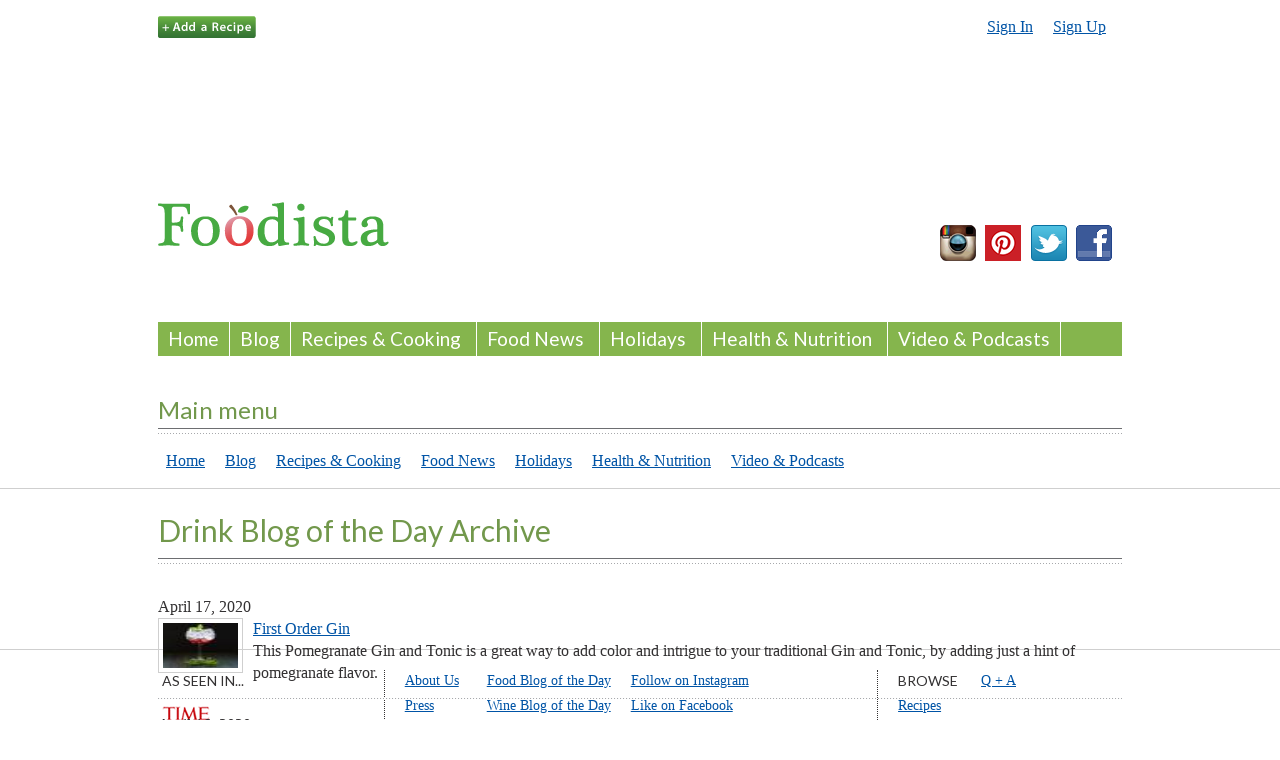

--- FILE ---
content_type: text/html; charset=utf-8
request_url: https://www.foodista.com/wbod%20
body_size: 12793
content:
<!DOCTYPE html PUBLIC "-//W3C//DTD XHTML+RDFa 1.0//EN"
  "http://www.w3.org/MarkUp/DTD/xhtml-rdfa-1.dtd">
<html xmlns="http://www.w3.org/1999/xhtml" xml:lang="en" version="XHTML+RDFa 1.0" dir="ltr" itemscope itemtype="http://schema.org/Article">

<head profile="http://www.w3.org/1999/xhtml/vocab">
  <meta http-equiv="Content-Type" content="text/html; charset=utf-8" />
<link rel="shortcut icon" href="https://cf2.foodista.com/sites/default/files/favicon.ico" type="image/vnd.microsoft.icon" />
<meta name="Generator" content="Drupal 7 (http://drupal.org)" />
    <title>Foodista | Recipes, Cooking Tips, and Food News | Drink Blog of the Day Archive</title>
  
  <meta name="google-site-verification" content="vdQR3RjoRk4D0tLPG5KsHF9cbV1_e6me995pWY4lUzs" />
  <meta name="msvalidate.01" content="E3C7898C6E41722BAE4EBC60378A00E6" />
  <meta name="p:domain_verify" content="2c4982ae2a53526ae26d2cb9b4cce4be" >
  <meta http-equiv="Content-Security-Policy" content="upgrade-insecure-requests">
<!-- Google Universal Analytics -->
<script>
  (function(i,s,o,g,r,a,m){i['GoogleAnalyticsObject']=r;i[r]=i[r]||function(){
  (i[r].q=i[r].q||[]).push(arguments)},i[r].l=1*new Date();a=s.createElement(o),
  m=s.getElementsByTagName(o)[0];a.async=1;a.src=g;m.parentNode.insertBefore(a,m)
  })(window,document,'script','//www.google-analytics.com/analytics.js','ga');

      ga('create', 'UA-5356061-1', 'auto');
      ga('send', 'pageview');
</script>

  <style type="text/css" media="all">@import url("https://www.foodista.com/modules/system/system.base.css?stu3tg");
@import url("https://www.foodista.com/modules/system/system.menus.css?stu3tg");
@import url("https://www.foodista.com/modules/system/system.messages.css?stu3tg");
@import url("https://www.foodista.com/modules/system/system.theme.css?stu3tg");</style>
<style type="text/css" media="all">@import url("https://www.foodista.com/modules/comment/comment.css?stu3tg");
@import url("https://www.foodista.com/modules/field/theme/field.css?stu3tg");
@import url("https://www.foodista.com/modules/node/node.css?stu3tg");
@import url("https://www.foodista.com/sites/all/modules/responsive_dropdown_menus/theme/responsive-dropdown-menus.css?stu3tg");
@import url("https://www.foodista.com/modules/user/user.css?stu3tg");
@import url("https://www.foodista.com/sites/all/modules/views/css/views.css?stu3tg");</style>
<style type="text/css" media="all">@import url("https://www.foodista.com/sites/all/modules/calendar/calendar_multiday/calendar_multiday.css?stu3tg");
@import url("https://www.foodista.com/sites/all/modules/ctools/css/ctools.css?stu3tg");
@import url("https://www.foodista.com/sites/all/modules/date/date_popup/themes/datepicker.1.7.css?stu3tg");
@import url("https://www.foodista.com/sites/all/modules/nice_menus/nice_menus.css?stu3tg");
@import url("https://www.foodista.com/sites/all/modules/nice_menus/nice_menus_default.css?stu3tg");
@import url("https://www.foodista.com/sites/all/modules/panels/css/panels.css?stu3tg");
@import url("https://www.foodista.com/sites/all/modules/date/date_api/date.css?stu3tg");</style>
<style type="text/css" media="all">@import url("https://www.foodista.com/sites/all/themes/blog/css/html-reset.css?stu3tg");
@import url("https://www.foodista.com/sites/all/themes/blog/css/wireframes.css?stu3tg");
@import url("https://www.foodista.com/sites/all/themes/blog/css/layout-fixed.css?stu3tg");
@import url("https://www.foodista.com/sites/all/themes/blog/css/page-backgrounds.css?stu3tg");
@import url("https://www.foodista.com/sites/all/themes/blog/css/tabs.css?stu3tg");
@import url("https://www.foodista.com/sites/all/themes/blog/css/messages.css?stu3tg");
@import url("https://www.foodista.com/sites/all/themes/blog/css/pages.css?stu3tg");
@import url("https://www.foodista.com/sites/all/themes/blog/css/blocks.css?stu3tg");
@import url("https://www.foodista.com/sites/all/themes/blog/css/navigation.css?stu3tg");
@import url("https://www.foodista.com/sites/all/themes/blog/css/views-styles.css?stu3tg");
@import url("https://www.foodista.com/sites/all/themes/blog/css/nodes.css?stu3tg");
@import url("https://www.foodista.com/sites/all/themes/blog/css/comments.css?stu3tg");
@import url("https://www.foodista.com/sites/all/themes/blog/css/forms.css?stu3tg");
@import url("https://www.foodista.com/sites/all/themes/blog/css/fields.css?stu3tg");
@import url("https://www.foodista.com/sites/all/themes/blog/css/fresh.css?stu3tg");</style>
<style type="text/css" media="print">@import url("https://www.foodista.com/sites/all/themes/blog/css/print.css?stu3tg");</style>

<!--[if IE]>
<style type="text/css" media="all">@import url("https://www.foodista.com/sites/all/themes/blog/css/ie.css?stu3tg");</style>
<![endif]-->

<!--[if lte IE 6]>
<style type="text/css" media="all">@import url("https://www.foodista.com/sites/all/themes/blog/css/ie6.css?stu3tg");</style>
<![endif]-->
  <!-- mailchimp style -->
  <link href="http://cdn-images.mailchimp.com/embedcode/classic-081711.css" rel="stylesheet" type="text/css">
  <script type="text/javascript" src="https://www.foodista.com/sites/default/files/js/js_3jHghlMLrjr9xXAC0JufqSSch3oAbkZstSqYdc4uuck.js"></script>
<script type="text/javascript" src="https://www.foodista.com/sites/default/files/js/js_UoK2MO2I663zEGVOVgGe-03vRj8vcrCHyVNVVkpTVp0.js"></script>
<script type="text/javascript" src="https://www.foodista.com/sites/default/files/js/js_eCzGsoNWIco1wuqdCzMXgrDFkx-pUodMB4kdHV3f6aw.js"></script>
<script type="text/javascript">
<!--//--><![CDATA[//><!--
jQuery.extend(Drupal.settings, {"basePath":"\/","pathPrefix":"","ajaxPageState":{"theme":"blog","theme_token":"f5LDjOutrwKlZt3lw9vVYfH9y7Vt2-QoP0uADVgHpwQ","js":{"misc\/jquery.js":1,"misc\/jquery.once.js":1,"misc\/drupal.js":1,"sites\/all\/modules\/responsive_dropdown_menus\/theme\/responsive-dropdown-menus.js":1,"sites\/all\/modules\/nice_menus\/superfish\/js\/superfish.js":1,"sites\/all\/modules\/nice_menus\/superfish\/js\/jquery.bgiframe.min.js":1,"sites\/all\/modules\/nice_menus\/superfish\/js\/jquery.hoverIntent.minified.js":1,"sites\/all\/modules\/nice_menus\/nice_menus.js":1,"sites\/all\/modules\/panels\/js\/panels.js":1},"css":{"modules\/system\/system.base.css":1,"modules\/system\/system.menus.css":1,"modules\/system\/system.messages.css":1,"modules\/system\/system.theme.css":1,"modules\/comment\/comment.css":1,"modules\/field\/theme\/field.css":1,"modules\/node\/node.css":1,"sites\/all\/modules\/responsive_dropdown_menus\/theme\/responsive-dropdown-menus.css":1,"modules\/user\/user.css":1,"sites\/all\/modules\/views\/css\/views.css":1,"sites\/all\/modules\/calendar\/calendar_multiday\/calendar_multiday.css":1,"sites\/all\/modules\/ctools\/css\/ctools.css":1,"sites\/all\/modules\/date\/date_popup\/themes\/datepicker.1.7.css":1,"sites\/all\/modules\/nice_menus\/nice_menus.css":1,"sites\/all\/modules\/nice_menus\/nice_menus_default.css":1,"sites\/all\/modules\/panels\/css\/panels.css":1,"sites\/all\/modules\/date\/date_api\/date.css":1,"sites\/all\/themes\/blog\/css\/html-reset.css":1,"sites\/all\/themes\/blog\/css\/wireframes.css":1,"sites\/all\/themes\/blog\/css\/layout-fixed.css":1,"sites\/all\/themes\/blog\/css\/page-backgrounds.css":1,"sites\/all\/themes\/blog\/css\/tabs.css":1,"sites\/all\/themes\/blog\/css\/messages.css":1,"sites\/all\/themes\/blog\/css\/pages.css":1,"sites\/all\/themes\/blog\/css\/blocks.css":1,"sites\/all\/themes\/blog\/css\/navigation.css":1,"sites\/all\/themes\/blog\/css\/views-styles.css":1,"sites\/all\/themes\/blog\/css\/nodes.css":1,"sites\/all\/themes\/blog\/css\/comments.css":1,"sites\/all\/themes\/blog\/css\/forms.css":1,"sites\/all\/themes\/blog\/css\/fields.css":1,"sites\/all\/themes\/blog\/css\/fresh.css":1,"sites\/all\/themes\/blog\/css\/print.css":1,"sites\/all\/themes\/blog\/css\/ie.css":1,"sites\/all\/themes\/blog\/css\/ie6.css":1}},"nice_menus_options":{"delay":"1000","speed":"slow"},"responsive_dropdown_menus":{"main-menu":"Main menu","management":"Management","navigation":"Navigation","user-menu":"User menu"}});
//--><!]]>
</script>

<meta content="initial-scale=1.0, maximum-scale=1.0, user-scalable=yes" name="viewport"/>

<script type="text/javascript" src="http://ajax.googleapis.com/ajax/libs/jquery/1.9.0/jquery.min.js"></script>

<script type="text/javascript">

  jQuery(document).ready(function($){
         
         $(".block-title").on("click", function(){
                 $("#main-menu").slideToggle();
                 $(".block-title").toggleClass( "respmenuallfull" );
                 $("#main-menu").toggleClass( "respmenuall" );
         });

        /* $( "div.field-name-field-rec-ing div.field-items .field-item" ).addClass( "p-ingredient" );
         $( "div.field-name-field-rec-steps div.field-items" ).addClass( "e-instructions" );
         $( "div.field-name-field-image div.field-items .field-item a img" ).addClass( "u-photo" );
         $( ".section .title" ).addClass( "p-name" );
         $( "#main-wrapper #main #content .section" ).addClass( "h-recipe" );

$("#main-wrapper #main #content .section" ).append( ' <article style="display:none" class="h-recipe"> <h1 class="p-name">15 Minute Easy Margherita Flatbread Pizza</h1><img class="u-photo" src="<photo-source"><h3>Ingredients</h3><ul><li class="p-ingredient">1 Naan bread</li><li class="p-ingredient">3 pieces fresh mozzarella</li></ul><p>Takes <time class="dt-duration" datetime="1H">15 min</time>,serves <data class="p-yield" value="4">2</data>.</p><h3>Instructions</h3><ol class="e-instructions"><li>Press fresh garic and mix with oil.</li></ol></article> ' );
	
        /*$("#main-wrapper #main #content .section").attr('itemscope','');
        $("#main-wrapper #main #content .section").attr('itemtype','http://schema.org/Recipe');
        $( ".section .title" ).attr('itemprop','name');
        $( "div.field-name-field-image div.field-items .field-item a img" ).attr('itemprop','image');
        $("div.field-name-field-rec-ing div.field-items .field-item").attr('itemprop','ingredients');*/
 });

</script>

<script src='https://www.google.com/recaptcha/api.js?hl=en'></script>

</head>
<body class="html not-front not-logged-in no-sidebars page-wbod- section-wbod- page-views" >
  <div id="skip-link">
    <a href="#main-menu" class="element-invisible element-focusable">Jump to Navigation</a>
  </div>
    

<div id="page-wrapper"><div id="page">
<link href='http://fonts.googleapis.com/css?family=Lato' rel='stylesheet' type='text/css'>
  <div id="header"><div class="section clearfix">

    
        
      <div class="region region-header">
    <div id="block-block-90" class="block block-block  first odd">

      
  <div class="content">
    <div id="fb-root"></div>
<script>(function(d, s, id) {
  var js, fjs = d.getElementsByTagName(s)[0];
  if (d.getElementById(id)) return;
  js = d.createElement(s); js.id = id;
  js.src = "//connect.facebook.net/en_US/all.js#xfbml=1&appId=124448616486";
  fjs.parentNode.insertBefore(js, fjs);
}(document, 'script', 'facebook-jssdk'));</script>  </div>

</div><!-- /.block -->
<div id="block-block-14" class="block block-block featured-links even">

      
  <div class="content">
    <ul>
	<li><a href="https://www.foodista.com/recipe/new"><img alt="Add a Recipe" id="add-recipe-button" src="https://cf.foodista.com/static/images/add_recipe_button.png" /></a></li>
	<li>&nbsp;</li>
	<!--<li><a href="https://www.foodista.com/question/new">Ask a Question</a></li>
	<li>|</li>
	<li><a href="https://www.foodista.com/blog/chicken">Chicken Recipes</a></li>
	<li>|</li>
	<li><a href="https://www.foodista.com/questions">Cooking Q&amp;A</a></li>-->
</ul>
  </div>

</div><!-- /.block -->
<div id="block-system-user-menu" class="block block-system user-menu block-menu odd">

      
  <div class="content">
    <ul class="menu"><li class="first leaf"><a href="/signin" title="">Sign In</a></li>
<li class="last leaf"><a href="/signup" title="">Sign Up</a></li>
</ul>  </div>

</div><!-- /.block -->
<div id="block-block-13" class="block block-block leaderboard even">

      
  <div class="content">
    <div id="fb-root"></div>
<script>(function(d, s, id) {
  var js, fjs = d.getElementsByTagName(s)[0];
  if (d.getElementById(id)) return;
  js = d.createElement(s); js.id = id;
  js.src = "//connect.facebook.net/en_US/all.js#xfbml=1&appId=40584481456";
  fjs.parentNode.insertBefore(js, fjs);
}(document, 'script', 'facebook-jssdk'));</script>
<!-- FM Tracking Pixel -->
<script type='text/javascript' src='https://static.fmpub.net/site/Foodista'></script>
<!-- FM Tracking Pixel -->
<!-- FM Leaderboard Zone -->
<div class="ifra-scroll">
<script type='text/javascript' src='https://static.fmpub.net/zone/8421'></script>
</div>
<!-- FM Leaderboard Zone -->  </div>

</div><!-- /.block -->
<div id="block-block-87" class="block block-block  odd">

      
  <div class="content">
    <p>
	&nbsp;</p>
<p>&nbsp;</p>
  </div>

</div><!-- /.block -->
<div id="block-block-16" class="block block-block logo even">

      
  <div class="content">
    <div id="foodista-logo"><a href="https://www.foodista.com"><img src="https://cf.foodista.com/static/images/foodista_logo_231x53.png" /></a></div>
<p>&nbsp;</p>
  </div>

</div><!-- /.block -->
<div id="block-block-17" class="block block-block follow-icons odd">

      
  <div class="content">
    <p><div class="pinterest-icon"><a href="http://www.instagram.com/foodista"><img src="https://cf.foodista.com/content/fp/73qyxtheajv2ugnt.jpg" alt="Follow Us on Instagram"/></a></div>
<div class="pinterest-icon"><a href="http://pinterest.com/foodista/"><img src="https://cf.foodista.com/static/images/pinterest-icon_36x36.png" width="36" height="36" alt="Follow Us on Pinterest"/></a></div>
<div class="twitter-icon"><a href="http://www.twitter.com/foodista"><img src="https://cf.foodista.com/content/fp/flnuciyxh7jzpzqr.jpg" alt="Follow Foodista on Twitter"/></a></div>
<div class="facebook-icon"><a href="http://www.facebook.com/Foodista"><img src="https://cf.foodista.com/content/fp/xqn47jil3krzv2cb.jpg" alt="Foodista on Facebook"/></a></div>


   </div>

</div><!-- /.block -->
<div id="block-nice-menus-1" class="block block-nice-menus  even">

      
  <div class="content">
    <ul class="nice-menu nice-menu-down" id="nice-menu-1"><li class="menu-814 menu-path-foodistacom first  odd "><a href="http://www.foodista.com">Home</a></li>
<li class="menu-608 menu-path-blog even "><a href="/blog">Blog</a></li>
<li class="menu-537 menuparent menu-path-blog-recipes-cooking odd "><a href="/blog/recipes-cooking">Recipes &amp; Cooking</a><ul><li class="menu-858 menu-path-blog-chicken first  odd "><a href="/blog/chicken">Chicken</a></li>
<li class="menu-538 menu-path-blog-quick-and-easy even "><a href="/blog/quick-and-easy">Quick &amp; Easy</a></li>
<li class="menu-539 menu-path-blog-bbq-american odd "><a href="/blog/bbq-american">BBQ &amp; American</a></li>
<li class="menu-542 menu-path-blog-chinese-asian even "><a href="/blog/chinese-asian">Chinese &amp; Asian</a></li>
<li class="menu-540 menu-path-blog-italian-european odd "><a href="/blog/italian-european">Italian &amp; European</a></li>
<li class="menu-541 menu-path-blog-mexican-latin even "><a href="/blog/mexican-latin">Mexican &amp; Latin</a></li>
<li class="menu-605 menu-path-blog-drinks odd "><a href="/blog/drinks">Drinks</a></li>
<li class="menu-609 menu-path-blog-desserts-baking even  last "><a href="/blog/desserts-baking">Desserts &amp; Baking</a></li>
</ul>
</li>
<li class="menu-543 menuparent menu-path-blog-food-news even "><a href="/blog/food-news">Food News</a><ul><li class="menu-544 menu-path-blog-celebrity first  odd "><a href="/blog/celebrity">Celebrity</a></li>
<li class="menu-545 menu-path-blog-funny-weird even "><a href="/blog/funny-weird">Funny &amp; Weird</a></li>
<li class="menu-546 menu-path-blog-seasonal-sustainable odd "><a href="/blog/seasonal-sustainable">Seasonal &amp; Sustainable</a></li>
<li class="menu-547 menu-path-blog-companies-brands even "><a href="/blog/companies-brands">Companies &amp; Brands</a></li>
<li class="menu-548 menu-path-blog-politics-safety odd "><a href="/blog/politics-safety">Politics &amp; Safety</a></li>
<li class="menu-606 menu-path-blog-coupons even  last "><a href="/blog/coupons">Coupons</a></li>
</ul>
</li>
<li class="menu-549 menuparent menu-path-blog-holidays-events odd "><a href="/blog/holidays-events">Holidays</a><ul><li class="menu-607 menu-path-blog-current-holiday-events first  odd "><a href="/blog/current-holiday-events">Current Holidays &amp; Events</a></li>
<li class="menu-551 menu-path-blog-easter-passover even "><a href="/blog/easter-passover">Easter &amp; Passover</a></li>
<li class="menu-552 menu-path-blog-halloween-thanksgiving odd "><a href="/blog/halloween-thanksgiving">Halloween &amp; Thanksgiving</a></li>
<li class="menu-550 menu-path-blog-christmas-new-years even  last "><a href="/blog/christmas-new-years">Christmas &amp; New Years</a></li>
</ul>
</li>
<li class="menu-553 menuparent menu-path-blog-health-nutrition even "><a href="/blog/health-nutrition">Health &amp; Nutrition</a><ul><li class="menu-554 menu-path-blog-gluten-free first  odd "><a href="/blog/gluten-free">Gluten Free &amp; Food Allergies</a></li>
<li class="menu-555 menu-path-blog-vegetarian-vegan even "><a href="/blog/vegetarian-vegan">Vegetarian &amp; Vegan</a></li>
<li class="menu-557 menu-path-blog-weight-loss odd "><a href="/blog/weight-loss">Diets &amp; Weight Loss</a></li>
<li class="menu-558 menu-path-blog-diabetes even  last "><a href="/blog/diabetes">Diabetes &amp; Diabetic</a></li>
</ul>
</li>
<li class="menu-1236 menu-path-blog-video odd  last "><a href="/blog/video">Video &amp; Podcasts</a></li>
</ul>
  </div>

</div><!-- /.block -->
<div id="block-responsive-dropdown-menus-main-menu" class="block block-responsive-dropdown-menus  last odd">

        <h2 class="block-title">Main menu</h2>
    
  <div class="content">
    <ul id="main-menu" class="main-menu responsive-menu links  clearfix"><li id="menu-item-814" class="menu-item active active-trail  first"><a href="http://www.foodista.com" title="">Home</a></li>
<li id="menu-item-608" class="menu-item active active-trail "><a href="/blog" title="">Blog</a></li>
<li id="menu-item-537" class="menu-item  active-trail menu-parent"><a href="/blog/recipes-cooking" title="">Recipes &amp; Cooking</a><ul class="clearfix sub-menu tier-two"><li title="Chicken" href="blog/chicken" id="menu-item-858" class="menu-item active active-trail  first"><a href="/blog/chicken" title="">Chicken</a></li>
<li title="Quick &amp; Easy" href="blog/quick-and-easy" id="menu-item-538" class="menu-item active active-trail "><a href="/blog/quick-and-easy" title="">Quick &amp; Easy</a></li>
<li title="BBQ &amp; American" href="blog/bbq-american" id="menu-item-539" class="menu-item active active-trail "><a href="/blog/bbq-american" title="">BBQ &amp; American</a></li>
<li title="Chinese &amp; Asian" href="blog/chinese-asian" id="menu-item-542" class="menu-item active active-trail "><a href="/blog/chinese-asian" title="">Chinese &amp; Asian</a></li>
<li title="Italian &amp; European" href="blog/italian-european" id="menu-item-540" class="menu-item active active-trail "><a href="/blog/italian-european" title="">Italian &amp; European</a></li>
<li title="Mexican &amp; Latin" href="blog/mexican-latin" id="menu-item-541" class="menu-item active active-trail "><a href="/blog/mexican-latin" title="">Mexican &amp; Latin</a></li>
<li title="Drinks" href="blog/drinks" id="menu-item-605" class="menu-item active active-trail "><a href="/blog/drinks" title="">Drinks</a></li>
<li title="Desserts &amp; Baking" href="blog/desserts-baking" id="menu-item-609" class="menu-item active active-trail  last"><a href="/blog/desserts-baking" title="">Desserts &amp; Baking</a></li>
</ul></li>
<li id="menu-item-543" class="menu-item  active-trail menu-parent"><a href="/blog/food-news" title="">Food News</a><ul class="clearfix sub-menu tier-two"><li title="Celebrity" href="blog/celebrity" id="menu-item-544" class="menu-item active active-trail  first"><a href="/blog/celebrity" title="">Celebrity</a></li>
<li title="Funny &amp; Weird" href="blog/funny-weird" id="menu-item-545" class="menu-item active active-trail "><a href="/blog/funny-weird" title="">Funny &amp; Weird</a></li>
<li title="Seasonal &amp; Sustainable" href="blog/seasonal-sustainable" id="menu-item-546" class="menu-item active active-trail "><a href="/blog/seasonal-sustainable" title="">Seasonal &amp; Sustainable</a></li>
<li title="Companies &amp; Brands" href="blog/companies-brands" id="menu-item-547" class="menu-item active active-trail "><a href="/blog/companies-brands" title="">Companies &amp; Brands</a></li>
<li title="Politics &amp; Safety" href="blog/politics-safety" id="menu-item-548" class="menu-item active active-trail "><a href="/blog/politics-safety" title="">Politics &amp; Safety</a></li>
<li title="Coupons" href="blog/coupons" id="menu-item-606" class="menu-item active active-trail  last"><a href="/blog/coupons" title="">Coupons</a></li>
</ul></li>
<li id="menu-item-549" class="menu-item  active-trail menu-parent"><a href="/blog/holidays-events" title="">Holidays</a><ul class="clearfix sub-menu tier-two"><li title="Current Holidays &amp; Events" href="blog/current-holiday-events" id="menu-item-607" class="menu-item active active-trail  first"><a href="/blog/current-holiday-events" title="">Current Holidays &amp; Events</a></li>
<li title="Easter &amp; Passover" href="blog/easter-passover" id="menu-item-551" class="menu-item active active-trail "><a href="/blog/easter-passover" title="">Easter &amp; Passover</a></li>
<li title="Halloween &amp; Thanksgiving" href="blog/halloween-thanksgiving" id="menu-item-552" class="menu-item active active-trail "><a href="/blog/halloween-thanksgiving" title="">Halloween &amp; Thanksgiving</a></li>
<li title="Christmas &amp; New Years" href="blog/christmas-new-years" id="menu-item-550" class="menu-item active active-trail  last"><a href="/blog/christmas-new-years" title="">Christmas &amp; New Years</a></li>
</ul></li>
<li id="menu-item-553" class="menu-item  active-trail menu-parent"><a href="/blog/health-nutrition" title="">Health &amp; Nutrition</a><ul class="clearfix sub-menu tier-two"><li title="Gluten Free &amp; Food Allergies" href="blog/gluten-free" id="menu-item-554" class="menu-item active active-trail  first"><a href="/blog/gluten-free" title="">Gluten Free &amp; Food Allergies</a></li>
<li title="Vegetarian &amp; Vegan" href="blog/vegetarian-vegan" id="menu-item-555" class="menu-item active active-trail "><a href="/blog/vegetarian-vegan" title="">Vegetarian &amp; Vegan</a></li>
<li title="Diets &amp; Weight Loss" href="blog/weight-loss" id="menu-item-557" class="menu-item active active-trail "><a href="/blog/weight-loss" title="">Diets &amp; Weight Loss</a></li>
<li title="Diabetes &amp; Diabetic" href="blog/diabetes" id="menu-item-558" class="menu-item active active-trail  last"><a href="/blog/diabetes" title="">Diabetes &amp; Diabetic</a></li>
</ul></li>
<li id="menu-item-1236" class="menu-item active active-trail  last"><a href="/blog/video" title="">Video &amp; Podcasts</a></li>
</ul>  </div>

</div><!-- /.block -->
  </div><!-- /.region -->

  </div></div></div> <!-- /.section, /#header -->

  <div id="main-wrapper"><div id="main" class="clearfix">

    <div id="content" class="column"><div class="section">
                  <a id="main-content"></a>
                    <h1 class="title" id="page-title">Drink Blog of the Day Archive</h1>
                                <div class="tabs"></div>
                  
        <div class="region region-content">
    <div id="block-system-main" class="block block-system  first last odd">

      
  <div class="content">
    <div class="view view-blog-of-the-day view-id-blog_of_the_day view-display-id-dbod_archive content-feed view-dom-id-803146076ed9a6ecea16d2d8d2415870">
        
  
  
      <div class="view-content">
        <div class="views-row views-row-1 views-row-odd views-row-first">
      
  <div class="views-field views-field-created">        <span class="field-content">April 17, 2020</span>  </div>  
  <div class="views-field views-field-entity-id-1">        <div class="field-content thumb-75x75"><img src="https://www.foodista.com/sites/default/files/styles/thumb_45x45/public/field/image/ginpom.jpg" width="45" height="45" alt="" /></div>  </div>  
  <div class="views-field views-field-entity-id-2">        <div class="field-content"><a href="https://www.firstordergin.com/pomegranate-gandt/">First Order Gin</a></div>  </div>  
  <div class="views-field views-field-entity-id">        <div class="field-content cnone">This Pomegranate Gin and Tonic is a great way to add color and intrigue to your traditional Gin and Tonic, by adding just a hint of pomegranate flavor.</div>  </div>  </div>
  <div class="views-row views-row-2 views-row-even">
      
  <div class="views-field views-field-created">        <span class="field-content">April 16, 2020</span>  </div>  
  <div class="views-field views-field-entity-id-1">        <div class="field-content thumb-75x75"><img src="https://www.foodista.com/sites/default/files/styles/thumb_45x45/public/field/image/clayton2.jpg" width="45" height="45" alt="" /></div>  </div>  
  <div class="views-field views-field-entity-id-2">        <div class="field-content"><a href="https://claytonscookbook.com/perfect-iced-coffee/">Clayton&#039;s Cookbook</a></div>  </div>  
  <div class="views-field views-field-entity-id">        <div class="field-content cnone">If you&#039;re missing your local coffee shop, this recipe is quick, simple and tastes just like a proper coffee. It&#039;s even better because you made it yourself!</div>  </div>  </div>
  <div class="views-row views-row-3 views-row-odd">
      
  <div class="views-field views-field-created">        <span class="field-content">April 15, 2020</span>  </div>  
  <div class="views-field views-field-entity-id-1">        <div class="field-content thumb-75x75"><img src="https://www.foodista.com/sites/default/files/styles/thumb_45x45/public/field/image/lemon-earl-grey-iced-tea.png" width="45" height="45" alt="" /></div>  </div>  
  <div class="views-field views-field-entity-id-2">        <div class="field-content"><a href="https://feed-your-sole.com/lemon-earl-grey-iced-tea/">Feed Your Sole</a></div>  </div>  
  <div class="views-field views-field-entity-id">        <div class="field-content cnone">A refreshing Lemon Earl Grey Iced Tea – perfect to cool down on a hot day. With sweet citrus and zesty lemon flavours.</div>  </div>  </div>
  <div class="views-row views-row-4 views-row-even">
      
  <div class="views-field views-field-created">        <span class="field-content">April 14, 2020</span>  </div>  
  <div class="views-field views-field-entity-id-1">        <div class="field-content thumb-75x75"><img src="https://www.foodista.com/sites/default/files/styles/thumb_45x45/public/field/image/daisy_0.jpg" width="45" height="45" alt="" /></div>  </div>  
  <div class="views-field views-field-entity-id-2">        <div class="field-content"><a href="https://www.corkforkandtable.com/original-daisy-cocktail-from-1866/">Cork, Fork, and Table</a></div>  </div>  
  <div class="views-field views-field-entity-id">        <div class="field-content cnone">While we all are enjoying a little social distancing, why not a classic cocktail from the 60’s, the 1860’s, the Daisy Cocktail.  In classic fashion, spirit, orange and sour.</div>  </div>  </div>
  <div class="views-row views-row-5 views-row-odd">
      
  <div class="views-field views-field-created">        <span class="field-content">April 13, 2020</span>  </div>  
  <div class="views-field views-field-entity-id-1">        <div class="field-content thumb-75x75"><img src="https://www.foodista.com/sites/default/files/styles/thumb_45x45/public/field/image/pineapplespinach.jpg" width="45" height="45" alt="" /></div>  </div>  
  <div class="views-field views-field-entity-id-2">        <div class="field-content"><a href="https://veronikaskitchen.com/pineapple-spinach-green-smoothie/">Veronika&#039;s Kitchen</a></div>  </div>  
  <div class="views-field views-field-entity-id">        <div class="field-content cnone">Start your day with healthy and nutritious Pineapple Spinach Green Smoothie. Made with 6 simple ingredients, this delicious tropical drink will be a great treat for your breakfast, lunch or for post-workout.</div>  </div>  </div>
  <div class="views-row views-row-6 views-row-even">
      
  <div class="views-field views-field-created">        <span class="field-content">April 12, 2020</span>  </div>  
  <div class="views-field views-field-entity-id-1">        <div class="field-content thumb-75x75"><img src="https://www.foodista.com/sites/default/files/styles/thumb_45x45/public/field/image/immunity-boosting-smoothie_0.jpg" width="45" height="45" alt="" /></div>  </div>  
  <div class="views-field views-field-entity-id-2">        <div class="field-content"><a href="https://milkandpop.com/turmeric-smoothie/">Milk and Pop</a></div>  </div>  
  <div class="views-field views-field-entity-id">        <div class="field-content cnone">This Turmeric Immunity Boosting Smoothie is a powerful anti-inflammatory and full of vitamins A and C.</div>  </div>  </div>
  <div class="views-row views-row-7 views-row-odd">
      
  <div class="views-field views-field-created">        <span class="field-content">April 11, 2020</span>  </div>  
  <div class="views-field views-field-entity-id-1">        <div class="field-content thumb-75x75"><img src="https://www.foodista.com/sites/default/files/styles/thumb_45x45/public/field/image/Pisco-Sour-Picante.jpg" width="45" height="45" alt="" /></div>  </div>  
  <div class="views-field views-field-entity-id-2">        <div class="field-content"><a href="https://solangelavander.com/pisco-sour-picante/">Solange Lavander</a></div>  </div>  
  <div class="views-field views-field-entity-id">        <div class="field-content cnone">Pisco Sour Picante is a cocktail made with Pisco, lime juice, sugar syrup, egg white, Angostura bitter and chilli.</div>  </div>  </div>
  <div class="views-row views-row-8 views-row-even">
      
  <div class="views-field views-field-created">        <span class="field-content">April 10, 2020</span>  </div>  
  <div class="views-field views-field-entity-id-1">        <div class="field-content thumb-75x75"><img src="https://www.foodista.com/sites/default/files/styles/thumb_45x45/public/field/image/Iced-Matcha-Tea.jpg" width="45" height="45" alt="" /></div>  </div>  
  <div class="views-field views-field-entity-id-2">        <div class="field-content"><a href="https://miminewman.com/course/beverages/homemade-iced-matcha-latte/">Mimi Newman</a></div>  </div>  
  <div class="views-field views-field-entity-id">        <div class="field-content cnone">Start the day with this rejuvenating, nutritious Homemade Iced Matcha Latte. Making this  Homemade Iced Matcha Lattes is delicious, and incredibly easy. </div>  </div>  </div>
  <div class="views-row views-row-9 views-row-odd">
      
  <div class="views-field views-field-created">        <span class="field-content">April 9, 2020</span>  </div>  
  <div class="views-field views-field-entity-id-1">        <div class="field-content thumb-75x75"><img src="https://www.foodista.com/sites/default/files/styles/thumb_45x45/public/field/image/Vitamin-C-Bomb-Smoothie.jpg" width="45" height="45" alt="" /></div>  </div>  
  <div class="views-field views-field-entity-id-2">        <div class="field-content"><a href="https://senseandedibility.com/vitamin-c-smoothie/">Sense and Edibility</a></div>  </div>  
  <div class="views-field views-field-entity-id">        <div class="field-content cnone">Vitamin C Bomb Smoothies are probably the tastiest way to increase your daily intake of vitamins. I’ve chosen fruits that are packed with vitamin C, anti-inflammatory properties, and/or potassium. </div>  </div>  </div>
  <div class="views-row views-row-10 views-row-even">
      
  <div class="views-field views-field-created">        <span class="field-content">April 8, 2020</span>  </div>  
  <div class="views-field views-field-entity-id-1">        <div class="field-content thumb-75x75"><img src="https://www.foodista.com/sites/default/files/styles/thumb_45x45/public/field/image/Strawberry-Rose-Mojito.jpg" width="45" height="45" alt="" /></div>  </div>  
  <div class="views-field views-field-entity-id-2">        <div class="field-content"><a href="https://cheerfulchoices.com/strawberry-rose-mojito/">Cheerful Choices</a></div>  </div>  
  <div class="views-field views-field-entity-id">        <div class="field-content cnone">This light Strawberry Rosé Mojito is an elegant spin on the classic mint mojito. It’s a perfect drink to sip in the sunshine or when you&#039;re relaxing this weekend.</div>  </div>  </div>
  <div class="views-row views-row-11 views-row-odd">
      
  <div class="views-field views-field-created">        <span class="field-content">April 7, 2020</span>  </div>  
  <div class="views-field views-field-entity-id-1">        <div class="field-content thumb-75x75"><img src="https://www.foodista.com/sites/default/files/styles/thumb_45x45/public/field/image/Carrot-Orange-Pineapple-Juice.jpg" width="45" height="45" alt="" /></div>  </div>  
  <div class="views-field views-field-entity-id-2">        <div class="field-content"><a href="https://healthykitchen101.com/carrot-orange-pineapple-juice/">Healthy Kitchen 101</a></div>  </div>  
  <div class="views-field views-field-entity-id">        <div class="field-content cnone">This Carrot Orange Pineapple Juice recipe is an incredible drink that features fresh carrot and orange along with a tinge of pineapple. </div>  </div>  </div>
  <div class="views-row views-row-12 views-row-even">
      
  <div class="views-field views-field-created">        <span class="field-content">April 6, 2020</span>  </div>  
  <div class="views-field views-field-entity-id-1">        <div class="field-content thumb-75x75"><img src="https://www.foodista.com/sites/default/files/styles/thumb_45x45/public/field/image/Dalgona-Whipped-Matcha.jpg" width="45" height="45" alt="" /></div>  </div>  
  <div class="views-field views-field-entity-id-2">        <div class="field-content"><a href="https://www.proportionalplate.com/dalgona-matcha-latte/">Proportional Plate</a></div>  </div>  
  <div class="views-field views-field-entity-id">        <div class="field-content cnone">This Dalgona Matcha Latte recipe is a sweet latte topped with whipped matcha foam – it’s delicious and it looks gorgeous!</div>  </div>  </div>
  <div class="views-row views-row-13 views-row-odd">
      
  <div class="views-field views-field-created">        <span class="field-content">April 5, 2020</span>  </div>  
  <div class="views-field views-field-entity-id-1">        <div class="field-content thumb-75x75"><img src="https://www.foodista.com/sites/default/files/styles/thumb_45x45/public/field/image/elderflower2.jpg" width="45" height="45" alt="" /></div>  </div>  
  <div class="views-field views-field-entity-id-2">        <div class="field-content"><a href="http://leisurefanclub.com/elderflower-bees-knees/">Leisure Fan Club</a></div>  </div>  
  <div class="views-field views-field-entity-id">        <div class="field-content cnone">This pretty little drink is an Elderflower Bee&#039;s Knees, and my take on the bee’s knees cocktail. </div>  </div>  </div>
  <div class="views-row views-row-14 views-row-even">
      
  <div class="views-field views-field-created">        <span class="field-content">April 4, 2020</span>  </div>  
  <div class="views-field views-field-entity-id-1">        <div class="field-content thumb-75x75"><img src="https://www.foodista.com/sites/default/files/styles/thumb_45x45/public/field/image/quarantini.jpg" width="45" height="45" alt="" /></div>  </div>  
  <div class="views-field views-field-entity-id-2">        <div class="field-content"><a href="http://gourmetwithblakely.com/cucumber-martini/">Everyday Gourmet with Blakely</a></div>  </div>  
  <div class="views-field views-field-entity-id">        <div class="field-content cnone">This Cucumber “Quarantini” is ABSOLUTELY delicious- AND, most of you will have all of the ingredients already! </div>  </div>  </div>
  <div class="views-row views-row-15 views-row-odd">
      
  <div class="views-field views-field-created">        <span class="field-content">April 3, 2020</span>  </div>  
  <div class="views-field views-field-entity-id-1">        <div class="field-content thumb-75x75"><img src="https://www.foodista.com/sites/default/files/styles/thumb_45x45/public/field/image/plum-citrus-whiskey2.jpg" width="45" height="45" alt="" /></div>  </div>  
  <div class="views-field views-field-entity-id-2">        <div class="field-content"><a href="https://www.mommytravels.net/plum-citrus-whiskey-cocktail/">Mommy Travels</a></div>  </div>  
  <div class="views-field views-field-entity-id">        <div class="field-content cnone">Sweet, tart and as refreshing, this Plum Citrus Whiskey Cocktail is a dynamite whiskey cocktail with a punch of citrus.</div>  </div>  </div>
  <div class="views-row views-row-16 views-row-even">
      
  <div class="views-field views-field-created">        <span class="field-content">April 2, 2020</span>  </div>  
  <div class="views-field views-field-entity-id-1">        <div class="field-content thumb-75x75"><img src="https://www.foodista.com/sites/default/files/styles/thumb_45x45/public/field/image/banana-peanut-butter-smoothie.jpg" width="45" height="45" alt="" /></div>  </div>  
  <div class="views-field views-field-entity-id-2">        <div class="field-content"><a href="https://www.getsetvegan.com/banana-peanut-butter-smoothie/">Get Set Vegan</a></div>  </div>  
  <div class="views-field views-field-entity-id">        <div class="field-content cnone">This Banana Peanut Butter Smoothie makes the perfect power breakfast. It is unbelievably rich, nutritious, and so fulfilling, that will keep you satisfied for hours.</div>  </div>  </div>
  <div class="views-row views-row-17 views-row-odd">
      
  <div class="views-field views-field-created">        <span class="field-content">April 1, 2020</span>  </div>  
  <div class="views-field views-field-entity-id-1">        <div class="field-content thumb-75x75"><img src="https://www.foodista.com/sites/default/files/styles/thumb_45x45/public/field/image/paper-plane.jpg" width="45" height="45" alt="" /></div>  </div>  
  <div class="views-field views-field-entity-id-2">        <div class="field-content"><a href="https://www.panningtheglobe.com/how-to-make-a-paper-plane-cocktail/">Panning the Globe</a></div>  </div>  
  <div class="views-field views-field-entity-id">        <div class="field-content cnone">This Paper Plane cocktail is totally refreshing and delicious. It is a form of whiskey sour, with sweet bourbon and tart lemon juice complementing each other, but then there are these other exotic flavors of Amaro and Aperol that take this drink to a whole other level.</div>  </div>  </div>
  <div class="views-row views-row-18 views-row-even">
      
  <div class="views-field views-field-created">        <span class="field-content">March 31, 2020</span>  </div>  
  <div class="views-field views-field-entity-id-1">        <div class="field-content thumb-75x75"><img src="https://www.foodista.com/sites/default/files/styles/thumb_45x45/public/field/image/honey-ginger-cinnamon-latte.jpg" width="45" height="45" alt="" /></div>  </div>  
  <div class="views-field views-field-entity-id-2">        <div class="field-content"><a href="https://www.yayforfood.com/recipes/honey-ginger-cinnamon-latte/">Yay for Food</a></div>  </div>  
  <div class="views-field views-field-entity-id">        <div class="field-content cnone">Get a quick energy boost by whipping up this delicious 5-ingredient stove-top sweet and spicy Honey Ginger Cinnamon Latte!</div>  </div>  </div>
  <div class="views-row views-row-19 views-row-odd">
      
  <div class="views-field views-field-created">        <span class="field-content">March 30, 2020</span>  </div>  
  <div class="views-field views-field-entity-id-1">        <div class="field-content thumb-75x75"><img src="https://www.foodista.com/sites/default/files/styles/thumb_45x45/public/field/image/Pineapple-mint-iced-tea.jpg" width="45" height="45" alt="" /></div>  </div>  
  <div class="views-field views-field-entity-id-2">        <div class="field-content"><a href="https://www.tasteefulrecipes.com/pineapple-mint-iced-tea-recipe/">Tasteeful Recipes</a></div>  </div>  
  <div class="views-field views-field-entity-id">        <div class="field-content cnone">There is nothing better than a nice refreshing iced tea during the summer/warmer days. This Pineapple Mint Iced Tea will be your BFF on those hot days.</div>  </div>  </div>
  <div class="views-row views-row-20 views-row-even">
      
  <div class="views-field views-field-created">        <span class="field-content">March 29, 2020</span>  </div>  
  <div class="views-field views-field-entity-id-1">        <div class="field-content thumb-75x75"><img src="https://www.foodista.com/sites/default/files/styles/thumb_45x45/public/field/image/cucumber-drink.jpg" width="45" height="45" alt="" /></div>  </div>  
  <div class="views-field views-field-entity-id-2">        <div class="field-content"><a href="https://cookeatlivelove.com/cucumber-lime-spritzer-the-perfect-cucumber-drink-recipe/">Cook Eat Live Love</a></div>  </div>  
  <div class="views-field views-field-entity-id">        <div class="field-content cnone">This Cucumber Lime Spritzer is a sparkly refreshing beverage with flavors of lime and cucumber, a nice alternative to soda. Serve it up as an everyday drink or for a party.</div>  </div>  </div>
  <div class="views-row views-row-21 views-row-odd">
      
  <div class="views-field views-field-created">        <span class="field-content">March 28, 2020</span>  </div>  
  <div class="views-field views-field-entity-id-1">        <div class="field-content thumb-75x75"><img src="https://www.foodista.com/sites/default/files/styles/thumb_45x45/public/field/image/ginger-detox.jpg" width="45" height="45" alt="" /></div>  </div>  
  <div class="views-field views-field-entity-id-2">        <div class="field-content"><a href="https://milkandpop.com/ginger-honey-lemon-drink/">Milk and Pop</a></div>  </div>  
  <div class="views-field views-field-entity-id">        <div class="field-content cnone">This Immunity Boosting Ginger Honey Drink will make you wonder how one drink can be so addictive! Made with ginger, water, honey and lime only, this drink is also a healthy option to ease a cold.</div>  </div>  </div>
  <div class="views-row views-row-22 views-row-even">
      
  <div class="views-field views-field-created">        <span class="field-content">March 27, 2020</span>  </div>  
  <div class="views-field views-field-entity-id-1">        <div class="field-content thumb-75x75"><img src="https://www.foodista.com/sites/default/files/styles/thumb_45x45/public/field/image/Purple-Rain-Cocktail.jpg" width="45" height="45" alt="" /></div>  </div>  
  <div class="views-field views-field-entity-id-2">        <div class="field-content"><a href="https://www.thecreativebite.com/purple-rain-cocktail/">The Creative Bite</a></div>  </div>  
  <div class="views-field views-field-entity-id">        <div class="field-content cnone">This Purple Rain Cocktail is a delicious mixed drink made with notes of citrus and Chambord, a black raspberry liqueur. </div>  </div>  </div>
  <div class="views-row views-row-23 views-row-odd">
      
  <div class="views-field views-field-created">        <span class="field-content">March 26, 2020</span>  </div>  
  <div class="views-field views-field-entity-id-1">        <div class="field-content thumb-75x75"><img src="https://www.foodista.com/sites/default/files/styles/thumb_45x45/public/field/image/Raspberry-Margarita.jpg" width="45" height="45" alt="" /></div>  </div>  
  <div class="views-field views-field-entity-id-2">        <div class="field-content"><a href="https://www.smalltownwoman.com/raspberry-margaritas/">Small Town Woman</a></div>  </div>  
  <div class="views-field views-field-entity-id">        <div class="field-content cnone">These Raspberry Margaritas bring a little tequila, Grand Marnier and lime together for a delicious party cocktail. </div>  </div>  </div>
  <div class="views-row views-row-24 views-row-even">
      
  <div class="views-field views-field-created">        <span class="field-content">March 25, 2020</span>  </div>  
  <div class="views-field views-field-entity-id-1">        <div class="field-content thumb-75x75"><img src="https://www.foodista.com/sites/default/files/styles/thumb_45x45/public/field/image/smfarm_0.jpg" width="45" height="45" alt="" /></div>  </div>  
  <div class="views-field views-field-entity-id-2">        <div class="field-content"><a href="https://smallfarmbiglife.com/lemon-lime-homemade-gatorade/">Small Farm Big Life</a></div>  </div>  
  <div class="views-field views-field-entity-id">        <div class="field-content cnone">This DIY recipe for Lemon Lime Homemade Gatorade is a healthy way to replenish electrolytes. This drink is made with natural ingredients and no added sugar. </div>  </div>  </div>
  <div class="views-row views-row-25 views-row-odd">
      
  <div class="views-field views-field-created">        <span class="field-content">March 24, 2020</span>  </div>  
  <div class="views-field views-field-entity-id-1">        <div class="field-content thumb-75x75"><img src="https://www.foodista.com/sites/default/files/styles/thumb_45x45/public/field/image/Vitamin-C-Powerhouse-Smoothie.jpg" width="45" height="45" alt="" /></div>  </div>  
  <div class="views-field views-field-entity-id-2">        <div class="field-content"><a href="https://www.mapleandmango.com/vitamin-c-immune-boosting-smoothie/">Maple and Mango</a></div>  </div>  
  <div class="views-field views-field-entity-id">        <div class="field-content cnone">Load up on vitamin C the natural way with this refreshing Vitamin C Powerhouse Smoothie recipe.</div>  </div>  </div>
  <div class="views-row views-row-26 views-row-even">
      
  <div class="views-field views-field-created">        <span class="field-content">March 23, 2020</span>  </div>  
  <div class="views-field views-field-entity-id-1">        <div class="field-content thumb-75x75"><img src="https://www.foodista.com/sites/default/files/styles/thumb_45x45/public/field/image/applemartini.jpg" width="45" height="45" alt="" /></div>  </div>  
  <div class="views-field views-field-entity-id-2">        <div class="field-content"><a href="https://www.cookedbyjulie.com/green-apple-martini/">Cooked by Julie</a></div>  </div>  
  <div class="views-field views-field-entity-id">        <div class="field-content cnone">This Green Apple Martini aka Appletini is made with vodka, sweet and sour mix, and sour apple schnapps. Just place those three ingredients into a shaker with some ice and you will have the most delicious alcoholic beverage ever.</div>  </div>  </div>
  <div class="views-row views-row-27 views-row-odd">
      
  <div class="views-field views-field-created">        <span class="field-content">March 22, 2020</span>  </div>  
  <div class="views-field views-field-entity-id-1">        <div class="field-content thumb-75x75"><img src="https://www.foodista.com/sites/default/files/styles/thumb_45x45/public/field/image/Blackberry-Bourbon-Smash.jpg" width="45" height="45" alt="" /></div>  </div>  
  <div class="views-field views-field-entity-id-2">        <div class="field-content"><a href="https://reneenicoleskitchen.com/blackberry-bourbon-smash/">Renee Nicole&#039;s Kitchen</a></div>  </div>  
  <div class="views-field views-field-entity-id">        <div class="field-content cnone">This Blackberry Bourbon Smash is part mojito and part mint julep, with a citrusy blackberry basil twist. It’s a refreshing twist on a timeless classic. </div>  </div>  </div>
  <div class="views-row views-row-28 views-row-even">
      
  <div class="views-field views-field-created">        <span class="field-content">March 21, 2020</span>  </div>  
  <div class="views-field views-field-entity-id-1">        <div class="field-content thumb-75x75"><img src="https://www.foodista.com/sites/default/files/styles/thumb_45x45/public/field/image/pin-vegan-dalgona-coffee-frothy.jpg" width="45" height="45" alt="" /></div>  </div>  
  <div class="views-field views-field-entity-id-2">        <div class="field-content"><a href="http://www.marystestkitchen.com/vegan-dalgona-coffee-whipped-instant-coffee/">Mary&#039;s Test Kitchen</a></div>  </div>  
  <div class="views-field views-field-entity-id">        <div class="field-content cnone">Have you tried this beautiful Dalgona Coffee? It’s also known as frothy coffee or foamy coffee. Easily made vegan, Dalgona Coffee uses instant coffee powder, sugar and hot water in a 1:1:1 ratio whipped up with electric beaters or by hand. </div>  </div>  </div>
  <div class="views-row views-row-29 views-row-odd">
      
  <div class="views-field views-field-created">        <span class="field-content">March 20, 2020</span>  </div>  
  <div class="views-field views-field-entity-id-1">        <div class="field-content thumb-75x75"><img src="https://www.foodista.com/sites/default/files/styles/thumb_45x45/public/field/image/Immunity-Boosting-Smoothie.jpg" width="45" height="45" alt="" /></div>  </div>  
  <div class="views-field views-field-entity-id-2">        <div class="field-content"><a href="https://diethood.com/immunity-boosting-smoothie/">Diethood</a></div>  </div>  
  <div class="views-field views-field-entity-id">        <div class="field-content cnone">Help keep common colds and flu at bay with this sweet and tart Immunity Boosting Smoothie. Loaded with antioxidants and vitamins, this healthy smoothie acts as medicine but tastes like dessert!</div>  </div>  </div>
  <div class="views-row views-row-30 views-row-even views-row-last">
      
  <div class="views-field views-field-created">        <span class="field-content">March 19, 2020</span>  </div>  
  <div class="views-field views-field-entity-id-1">        <div class="field-content thumb-75x75"><img src="https://www.foodista.com/sites/default/files/styles/thumb_45x45/public/field/image/Smoked-Old-Fashioned_0.jpg" width="45" height="45" alt="" /></div>  </div>  
  <div class="views-field views-field-entity-id-2">        <div class="field-content"><a href="https://spicedblog.com/smoked-old-fashioned.html">Spiced</a></div>  </div>  
  <div class="views-field views-field-entity-id">        <div class="field-content cnone">This Smoked Old Fashioned introduces maple syrup and smoke for a fun twist on a classic cocktail!</div>  </div>  </div>
    </div>
  
      <h2 class="element-invisible">Pages</h2><div class="item-list"><ul class="pager"><li class="pager-current first">1</li>
<li class="pager-item"><a href="/wbod%20?page=1" title="Go to page 2" class="active">2</a></li>
<li class="pager-item"><a href="/wbod%20?page=2" title="Go to page 3" class="active">3</a></li>
<li class="pager-item"><a href="/wbod%20?page=3" title="Go to page 4" class="active">4</a></li>
<li class="pager-item"><a href="/wbod%20?page=4" title="Go to page 5" class="active">5</a></li>
<li class="pager-item"><a href="/wbod%20?page=5" title="Go to page 6" class="active">6</a></li>
<li class="pager-item"><a href="/wbod%20?page=6" title="Go to page 7" class="active">7</a></li>
<li class="pager-item"><a href="/wbod%20?page=7" title="Go to page 8" class="active">8</a></li>
<li class="pager-item"><a href="/wbod%20?page=8" title="Go to page 9" class="active">9</a></li>
<li class="pager-ellipsis">…</li>
<li class="pager-next"><a href="/wbod%20?page=1" title="Go to next page" class="active">next ›</a></li>
<li class="pager-last last"><a href="/wbod%20?page=108" title="Go to last page" class="active">last »</a></li>
</ul></div>  
  
  
  
  
</div>  </div>

</div><!-- /.block -->
  </div><!-- /.region -->

          </div></div> <!-- /.section, /#content -->

    
    
    
  </div></div> <!-- /#main, /#main-wrapper -->

      <div id="footer"><div class="section">

      
        <div class="region region-footer">
    <div id="block-block-2" class="block block-block footer-content first last odd">

      
  <div class="content">
    <div class="press">
<ul>
<li class="heading">As Seen in...</li>
<li class="press-logo"><a href="http://www.time.com/time/magazine/article/0,9171,1929212,00.html"><img alt="Foodista in Time Magazine" src="https://cf.foodista.com/content/fp/t6cfdxe5xz5nykvh.jpg" title="Foodista in Time Magazine" /></a></li>
<li class="press-logo"><a href="http://www.nytimes.com/2009/09/23/dining/23recipes.html"><img alt="Foodista in the New York Times" src="https://cf.foodista.com/static/images/logo_nyt.png" /></a></li>
<li class="press-logo"><a href="http://www.techcrunch.com/2008/12/17/foodista-tries-to-prove-that-more-cooks-in-the-kitchen-will-produce-a-better-recipe/"><img alt="Foodista in TechCrunch" src="https://cf.foodista.com/content/fp/4x56e5zkkb4rg5mn.jpg" title="Foodista in TechCrunch" /></a></li>
<li class="press-logo"><a href="http://www.huffingtonpost.com/jamie-schler/new-orleans-and-the-whole_b_950702.html"><img alt="Foodista in Huffington Post" src="https://cf.foodista.com/content/fp/wqgqrw4ghckf26uk.jpg" title="Foodista in Huffington Post" /></a></li>
</ul>
<div class="iacp"><a href="http://www.iacp.com"><img class="iacp-logo" src="https://cf.foodista.com/static/images/iacp_logo.png" /></a></div>
</div>
<div class="menus">
<ul>
<li><a href="http://www.foodista.com/static/about">About Us</a></li>
<li><a href="http://www.foodista.com/static/press">Press</a></li>
<li><a href="http://www.foodista.com/static/legal">Legal</a></li>
<li><a href="http://www.foodista.com/static/help">FAQ</a></li>
<li><a href="http://www.foodista.com/contact">Contact Us</a></li>
</ul>
<ul>
<li><a href="http://www.foodista.com/fbod">Food Blog of the Day</a></li>
<li><a href="http://www.foodista.com/wbod">Wine Blog of the Day</a></li>
<li><a href="http://www.foodista.com/static/writing_guide">User Guide</a></li>
<li><a href="http://www.foodista.com/static/advertorial">Advertorial</a></li>
<li><a href="http://www.foodista.com/static/advertising">Advertise</a></li>
</ul>
<ul>
<li><a href="http://www.instagram.com/Foodista">Follow on Instagram</a></li>
<li><a href="http://www.facebook.com/Foodista">Like on Facebook</a></li>
<li><a href="http://twitter.com/foodista">Follow on Twitter</a></li>
<li><a href="http://www.pinterest.com/foodista">Follow on Pinterest</a></li>
<li><a href="https://mix.com/foodista">Mix</a></li>
</ul>
</div>
<div class="browse-links">
<ul>
<li class="heading">Browse</li>
<li><a href="http://www.foodista.com/browse/recipes">Recipes</a></li>
<li><a href="http://www.foodista.com/browse/foods">Foods</a></li>
<li><a href="http://www.foodista.com/browse/tools">Tools</a></li>
<li><a href="http://www.foodista.com/browse/techniques">Techniques</a></li>
</ul>
<ul>
<li><a href="http://www.foodista.com/browse/questions">Q + A</a></li>
<!--<li><a href="http://www.foodista.com/browse/profiles">Profiles</a></li>--></ul>
</div>
<div id="copyright">This work is licensed under a <a href="http://creativecommons.org/licenses/by/3.0/" rel="license">Creative Commons Attribution License</a>. &quot;Foodista&quot; is a registered trademark of Foodista, Inc.</div>
  </div>

</div><!-- /.block -->
  </div><!-- /.region -->

    </div></div> <!-- /.section, /#footer -->
  
</div></div> <!-- /#page, /#page-wrapper -->

<script type="text/javascript">
var gaJsHost = (("https:" == document.location.protocol) ? "https://ssl." :
    "http://www.");
document.write(unescape("%3Cscript src='" + gaJsHost +
    "google-analytics.com/ga.js' type='text/javascript'%3E%3C/script%3E"));
</script><script type="text/javascript">
    try {
        var pageTracker = _gat._getTracker("UA-5356061-1");
        pageTracker._setDomainName("www.foodista.com");
                pageTracker._trackPageview();
} catch(err) {}</script>

  
<!-- google plus one -->
<script type="text/javascript" src="https://apis.google.com/js/plusone.js"></script>

<!-- facebook -->
<script src="http://connect.facebook.net/en_US/all.js#xfbml=1"></script>
<!-- twitter -->
<script type="text/javascript" src="http://platform.twitter.com/widgets.js"></script>
<!--stumble-->
 <script type="text/javascript"> 
 (function() { 
     var li = document.createElement('script'); li.type = 'text/javascript'; li.async = true; 
      li.src = 'https://platform.stumbleupon.com/1/widgets.js'; 
      var s = document.getElementsByTagName('script')[0]; s.parentNode.insertBefore(li, s); 
 })(); 
 </script>

<!-- pintrest header -->
<script type="text/javascript">
(function() {
    window.PinIt = window.PinIt || { loaded:false };
    if (window.PinIt.loaded) return;
    window.PinIt.loaded = true;
    function async_load(){
        var s = document.createElement("script");
        s.type = "text/javascript";
        s.async = true;
        s.src = "http://assets.pinterest.com/js/pinit.js";
        var x = document.getElementsByTagName("script")[0];
        x.parentNode.insertBefore(s, x);
    }
    if (window.attachEvent)
        window.attachEvent("onload", async_load);
    else
        window.addEventListener("load", async_load, false);
})();
</script>
<!-- end pintrest header -->

<!-- Mailchimp signup popup -->
<style type="text/css">
    
    #mc_embed_signup_popup{position:fixed; top:0; left:0;width:100%;height:100%;background-color:rgba(0,0,0,.8);display:inline;z-index:10000;}
    #mc_embed_signup_popup form{position:fixed; top:20%; left:34%; width:400px; margin-left:auto; font:normal 100% Georgia,serif; font-size:14px; border-radius:4px; border:3px solid #ACACAC; padding:10px 20px; background-color:#fff; color:#000;}
    #mc_embed_signup_popup a.mc_embed_close{background:transparent url(http://downloads.mailchimp.com/img/closebox.png) no-repeat; display:block; height:30px; width:30px; text-indent:-999em; position:absolute; top:-10px; right:-10px; display:none; }
    #privacy{font-family:Georgia,serif; font-size:9px; padding-bottom:10px;}
        #subscription_header{font-family:Lato,sans-serif; font-size:20px; color:#72984C; margin-bottom: 10px;}
    /* Add your own MailChimp form style overrides in your site stylesheet or in this style block.
       We recommend moving this block and the preceding CSS link to the HEAD of your HTML file. */
</style>

<!-- Analytics tracking -->
<!--
<script type="text/javascript">

  var _gaq = _gaq || [];
  _gaq.push(['_setAccount', 'UA-5356061-1']);
  _gaq.push(['_trackPageview']);

  (function() {
    var ga = document.createElement('script'); ga.type = 'text/javascript'; ga.async = true;
    ga.src = ('https:' == document.location.protocol ? 'https://ssl' : 'http://www') + '.google-analytics.com/ga.js';
    var s = document.getElementsByTagName('script')[0]; s.parentNode.insertBefore(ga, s);
  })();

</script>
-->

<!-- googletag ad tracking -->
<script type='text/javascript'>
var googletag = googletag || {};
googletag.cmd = googletag.cmd || [];
(function() {
var gads = document.createElement('script');
gads.async = true;
gads.type = 'text/javascript';
var useSSL = 'https:' == document.location.protocol;
gads.src = (useSSL ? 'https:' : 'http:') +
'//www.googletagservices.com/tag/js/gpt.js';
var node = document.getElementsByTagName('script')[0];
node.parentNode.insertBefore(gads, node);
})();
</script>

<script type='text/javascript'>
googletag.cmd.push(function() {
    
    googletag.defineSlot('/4077941/468x60_Text_Ad', [468, 60], 'div-gpt-ad-1336512768332-0').addService(googletag.pubads());
    googletag.defineSlot('/4077941/468x60_Text_Ad', [468, 60], 'div-gpt-ad-1336516185393-0').addService(googletag.pubads());
    googletag.defineSlot('/4077941/468x60_Image_Ad', [468, 60], 'div-gpt-ad-1336516144856-0').addService(googletag.pubads());
    googletag.defineSlot('/4077941/300x600_Text_Ad', [300, 600], 'div-gpt-ad-1336516303456-0').addService(googletag.pubads());
    googletag.defineSlot('/4077941/300x600_Image_Ad', [300, 600], 'div-gpt-ad-1336516367588-0').addService(googletag.pubads());
    googletag.defineSlot('/4077941/300x100_Image_Ad', [300, 100], 'div-gpt-ad-1336516437430-0').addService(googletag.pubads());
    googletag.defineSlot('/4077941/300x100_Text_Ad', [300, 100], 'div-gpt-ad-1336516449470-0').addService(googletag.pubads());
    googletag.defineSlot('/4077941/240x400_Image_Ad', [240, 400], 'div-gpt-ad-1336516630406-0').addService(googletag.pubads());
    googletag.defineSlot('/4077941/240x400_Text_Ad', [240, 400], 'div-gpt-ad-1336516645187-0').addService(googletag.pubads());
    googletag.defineSlot('/4077941/234x60_Text_Ad', [234, 60], 'div-gpt-ad-1336516691105-0').addService(googletag.pubads());
    googletag.defineSlot('/4077941/234x60_Image_Ad', [234, 60], 'div-gpt-ad-1336516733604-0').addService(googletag.pubads());
    googletag.defineSlot('/4077941/Lijit_Homepage_160x600', [160, 600], 'div-gpt-ad-1336686366779-0').addService(googletag.pubads());
    googletag.defineSlot('/4077941/Lijit_Homepage_Banner_728x90', [728, 90], 'div-gpt-ad-1337106097065-0').addService(googletag.pubads());
    googletag.defineSlot('/4077941/Lijit_Homepage_300x250', [300, 250], 'div-gpt-ad-1337106256193-0').addService(googletag.pubads());
    googletag.defineSlot('/4077941/300x250_Image_Ad', [300, 250], 'div-gpt-ad-1341961892152-0').addService(googletag.pubads());

    googletag.pubads().enableSingleRequest();
    googletag.enableServices();
});
</script>

<!-- Pop-under Start <script type="text/javascript"> var MGCD = new Date(); document.write('<scr' +'ipt type="text/javascript"' +' src="http://jsu.dt07.net/f/o/foodista.com.5006.js?t=' +MGCD.getYear() +MGCD.getMonth() +MGCD.getDate() +MGCD.getHours() +'" charset="utf-8"></scr'+'ipt>'); </script> Pop-under End -->

</body>
</html>
